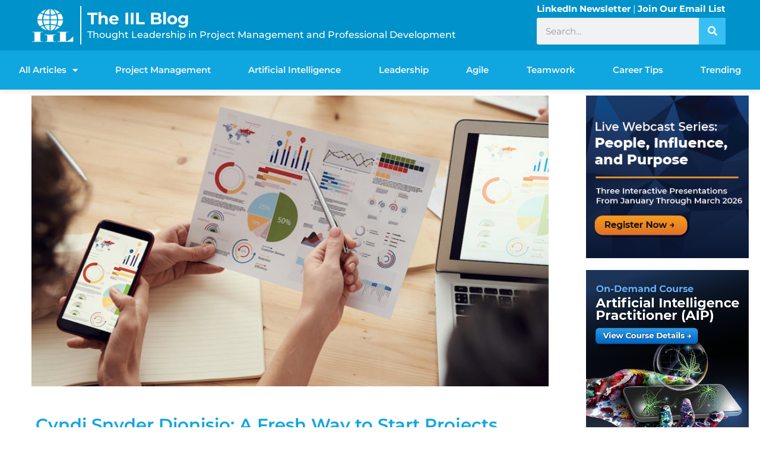

--- FILE ---
content_type: text/css
request_url: https://blog.iil.com/wp-content/uploads/elementor/css/post-13107.css?ver=1769015890
body_size: 288
content:
.elementor-widget-text-editor{font-family:var( --e-global-typography-text-font-family ), Sans-serif;font-weight:var( --e-global-typography-text-font-weight );color:var( --e-global-color-text );}.elementor-widget-text-editor.elementor-drop-cap-view-stacked .elementor-drop-cap{background-color:var( --e-global-color-primary );}.elementor-widget-text-editor.elementor-drop-cap-view-framed .elementor-drop-cap, .elementor-widget-text-editor.elementor-drop-cap-view-default .elementor-drop-cap{color:var( --e-global-color-primary );border-color:var( --e-global-color-primary );}.elementor-13107 .elementor-element.elementor-element-4ef19db3{color:var( --e-global-color-secondary );}.elementor-widget-divider{--divider-color:var( --e-global-color-secondary );}.elementor-widget-divider .elementor-divider__text{color:var( --e-global-color-secondary );font-family:var( --e-global-typography-secondary-font-family ), Sans-serif;font-weight:var( --e-global-typography-secondary-font-weight );}.elementor-widget-divider.elementor-view-stacked .elementor-icon{background-color:var( --e-global-color-secondary );}.elementor-widget-divider.elementor-view-framed .elementor-icon, .elementor-widget-divider.elementor-view-default .elementor-icon{color:var( --e-global-color-secondary );border-color:var( --e-global-color-secondary );}.elementor-widget-divider.elementor-view-framed .elementor-icon, .elementor-widget-divider.elementor-view-default .elementor-icon svg{fill:var( --e-global-color-secondary );}.elementor-13107 .elementor-element.elementor-element-343a5bb{--divider-border-style:solid;--divider-color:var( --e-global-color-astglobalcolor6 );--divider-border-width:1px;}.elementor-13107 .elementor-element.elementor-element-343a5bb .elementor-divider-separator{width:100%;}.elementor-13107 .elementor-element.elementor-element-343a5bb .elementor-divider{padding-block-start:0px;padding-block-end:0px;}.elementor-13107 .elementor-element.elementor-element-ab8eb11 > .elementor-element-populated{padding:0px 0px 0px 0px;}.elementor-widget-heading .elementor-heading-title{font-family:var( --e-global-typography-primary-font-family ), Sans-serif;font-weight:var( --e-global-typography-primary-font-weight );color:var( --e-global-color-primary );}.elementor-13107 .elementor-element.elementor-element-80e5248 .elementor-heading-title{color:var( --e-global-color-secondary );}.elementor-13107 .elementor-element.elementor-element-fce5e4f > .elementor-element-populated{margin:0px 0px 0px 0px;--e-column-margin-right:0px;--e-column-margin-left:0px;padding:0px 0px 0px 15px;}.elementor-widget-image .widget-image-caption{color:var( --e-global-color-text );font-family:var( --e-global-typography-text-font-family ), Sans-serif;font-weight:var( --e-global-typography-text-font-weight );}.elementor-13107 .elementor-element.elementor-element-44d839f{width:initial;max-width:initial;text-align:end;}.elementor-13107 .elementor-element.elementor-element-44d839f img{border-radius:10px 10px 10px 10px;}.elementor-13107 .elementor-element.elementor-element-337a8d1{--divider-border-style:solid;--divider-color:var( --e-global-color-astglobalcolor6 );--divider-border-width:1px;}.elementor-13107 .elementor-element.elementor-element-337a8d1 .elementor-divider-separator{width:100%;}.elementor-13107 .elementor-element.elementor-element-337a8d1 .elementor-divider{padding-block-start:0px;padding-block-end:0px;}@media(min-width:768px){.elementor-13107 .elementor-element.elementor-element-ab8eb11{width:77.287%;}.elementor-13107 .elementor-element.elementor-element-fce5e4f{width:22.712%;}}

--- FILE ---
content_type: text/css
request_url: https://blog.iil.com/wp-content/uploads/elementor/css/post-11940.css?ver=1768928743
body_size: 1351
content:
.elementor-11940 .elementor-element.elementor-element-ce934a8 > .elementor-container > .elementor-column > .elementor-widget-wrap{align-content:center;align-items:center;}.elementor-11940 .elementor-element.elementor-element-ce934a8:not(.elementor-motion-effects-element-type-background), .elementor-11940 .elementor-element.elementor-element-ce934a8 > .elementor-motion-effects-container > .elementor-motion-effects-layer{background-color:#0092CA;}.elementor-11940 .elementor-element.elementor-element-ce934a8{box-shadow:0px 0px 10px 0px rgba(0, 0, 0, 0.15);transition:background 0.3s, border 0.3s, border-radius 0.3s, box-shadow 0.3s;margin-top:0px;margin-bottom:0px;padding:0px 0px 0px 0px;}.elementor-11940 .elementor-element.elementor-element-ce934a8 > .elementor-background-overlay{transition:background 0.3s, border-radius 0.3s, opacity 0.3s;}.elementor-bc-flex-widget .elementor-11940 .elementor-element.elementor-element-ab49497.elementor-column .elementor-widget-wrap{align-items:center;}.elementor-11940 .elementor-element.elementor-element-ab49497.elementor-column.elementor-element[data-element_type="column"] > .elementor-widget-wrap.elementor-element-populated{align-content:center;align-items:center;}.elementor-11940 .elementor-element.elementor-element-ab49497.elementor-column > .elementor-widget-wrap{justify-content:center;}.elementor-11940 .elementor-element.elementor-element-ab49497 > .elementor-element-populated{margin:0px 0px 0px 0px;--e-column-margin-right:0px;--e-column-margin-left:0px;padding:0px 0px 0px 0px;}.elementor-11940 .elementor-element.elementor-element-832310a{margin-top:0px;margin-bottom:0px;padding:10px 50px 10px 50px;}.elementor-11940 .elementor-element.elementor-element-6a56e38 > .elementor-element-populated{transition:background 0.3s, border 0.3s, border-radius 0.3s, box-shadow 0.3s;margin:0px 0px 0px 0px;--e-column-margin-right:0px;--e-column-margin-left:0px;padding:0px 10px 0px 0px;}.elementor-11940 .elementor-element.elementor-element-6a56e38 > .elementor-element-populated > .elementor-background-overlay{transition:background 0.3s, border-radius 0.3s, opacity 0.3s;}.elementor-widget-image .widget-image-caption{color:var( --e-global-color-text );font-family:var( --e-global-typography-text-font-family ), Sans-serif;font-weight:var( --e-global-typography-text-font-weight );}.elementor-11940 .elementor-element.elementor-element-9dedb8c{text-align:end;}.elementor-bc-flex-widget .elementor-11940 .elementor-element.elementor-element-1a9de2d.elementor-column .elementor-widget-wrap{align-items:center;}.elementor-11940 .elementor-element.elementor-element-1a9de2d.elementor-column.elementor-element[data-element_type="column"] > .elementor-widget-wrap.elementor-element-populated{align-content:center;align-items:center;}.elementor-11940 .elementor-element.elementor-element-1a9de2d > .elementor-element-populated{border-style:solid;border-width:0px 0px 0px 2px;border-color:var( --e-global-color-astglobalcolor5 );transition:background 0.3s, border 0.3s, border-radius 0.3s, box-shadow 0.3s;margin:0px 0px 0px 0px;--e-column-margin-right:0px;--e-column-margin-left:0px;padding:0px 0px 0px 10px;}.elementor-11940 .elementor-element.elementor-element-1a9de2d > .elementor-element-populated > .elementor-background-overlay{transition:background 0.3s, border-radius 0.3s, opacity 0.3s;}.elementor-widget-heading .elementor-heading-title{font-family:var( --e-global-typography-primary-font-family ), Sans-serif;font-weight:var( --e-global-typography-primary-font-weight );color:var( --e-global-color-primary );}.elementor-11940 .elementor-element.elementor-element-b500a42 > .elementor-widget-container{margin:0px 0px -16px 0px;}.elementor-11940 .elementor-element.elementor-element-b500a42 .elementor-heading-title{font-family:"Montserrat", Sans-serif;font-size:28px;font-weight:700;color:var( --e-global-color-astglobalcolor5 );}.elementor-11940 .elementor-element.elementor-element-78e0f85 > .elementor-widget-container{margin:0px 0px 0px 0px;}.elementor-11940 .elementor-element.elementor-element-78e0f85 .elementor-heading-title{font-family:"Montserrat", Sans-serif;font-size:16px;font-weight:500;line-height:1.3em;color:var( --e-global-color-astglobalcolor5 );}.elementor-bc-flex-widget .elementor-11940 .elementor-element.elementor-element-ba1bac1.elementor-column .elementor-widget-wrap{align-items:center;}.elementor-11940 .elementor-element.elementor-element-ba1bac1.elementor-column.elementor-element[data-element_type="column"] > .elementor-widget-wrap.elementor-element-populated{align-content:center;align-items:center;}.elementor-11940 .elementor-element.elementor-element-ba1bac1 > .elementor-element-populated{margin:0px 0px 0px 0px;--e-column-margin-right:0px;--e-column-margin-left:0px;padding:0px 0px 0px 0px;}.elementor-widget-text-editor{font-family:var( --e-global-typography-text-font-family ), Sans-serif;font-weight:var( --e-global-typography-text-font-weight );color:var( --e-global-color-text );}.elementor-widget-text-editor.elementor-drop-cap-view-stacked .elementor-drop-cap{background-color:var( --e-global-color-primary );}.elementor-widget-text-editor.elementor-drop-cap-view-framed .elementor-drop-cap, .elementor-widget-text-editor.elementor-drop-cap-view-default .elementor-drop-cap{color:var( --e-global-color-primary );border-color:var( --e-global-color-primary );}.elementor-11940 .elementor-element.elementor-element-0ec2603 > .elementor-widget-container{margin:-7px 0px -42px 0px;}.elementor-11940 .elementor-element.elementor-element-0ec2603{font-family:"Montserrat", Sans-serif;font-weight:400;color:var( --e-global-color-astglobalcolor5 );}.elementor-widget-search-form input[type="search"].elementor-search-form__input{font-family:var( --e-global-typography-text-font-family ), Sans-serif;font-weight:var( --e-global-typography-text-font-weight );}.elementor-widget-search-form .elementor-search-form__input,
					.elementor-widget-search-form .elementor-search-form__icon,
					.elementor-widget-search-form .elementor-lightbox .dialog-lightbox-close-button,
					.elementor-widget-search-form .elementor-lightbox .dialog-lightbox-close-button:hover,
					.elementor-widget-search-form.elementor-search-form--skin-full_screen input[type="search"].elementor-search-form__input{color:var( --e-global-color-text );fill:var( --e-global-color-text );}.elementor-widget-search-form .elementor-search-form__submit{font-family:var( --e-global-typography-text-font-family ), Sans-serif;font-weight:var( --e-global-typography-text-font-weight );background-color:var( --e-global-color-secondary );}.elementor-11940 .elementor-element.elementor-element-70507cf > .elementor-widget-container{margin:0px 0px 0px 0px;padding:0px 0px 0px 0px;}.elementor-11940 .elementor-element.elementor-element-70507cf .elementor-search-form__container{min-height:45px;}.elementor-11940 .elementor-element.elementor-element-70507cf .elementor-search-form__submit{min-width:45px;background-color:#38C0F5;}body:not(.rtl) .elementor-11940 .elementor-element.elementor-element-70507cf .elementor-search-form__icon{padding-left:calc(45px / 3);}body.rtl .elementor-11940 .elementor-element.elementor-element-70507cf .elementor-search-form__icon{padding-right:calc(45px / 3);}.elementor-11940 .elementor-element.elementor-element-70507cf .elementor-search-form__input, .elementor-11940 .elementor-element.elementor-element-70507cf.elementor-search-form--button-type-text .elementor-search-form__submit{padding-left:calc(45px / 3);padding-right:calc(45px / 3);}.elementor-11940 .elementor-element.elementor-element-70507cf .elementor-search-form__input,
					.elementor-11940 .elementor-element.elementor-element-70507cf .elementor-search-form__icon,
					.elementor-11940 .elementor-element.elementor-element-70507cf .elementor-lightbox .dialog-lightbox-close-button,
					.elementor-11940 .elementor-element.elementor-element-70507cf .elementor-lightbox .dialog-lightbox-close-button:hover,
					.elementor-11940 .elementor-element.elementor-element-70507cf.elementor-search-form--skin-full_screen input[type="search"].elementor-search-form__input{color:var( --e-global-color-secondary );fill:var( --e-global-color-secondary );}.elementor-11940 .elementor-element.elementor-element-70507cf:not(.elementor-search-form--skin-full_screen) .elementor-search-form__container{border-radius:3px;}.elementor-11940 .elementor-element.elementor-element-70507cf.elementor-search-form--skin-full_screen input[type="search"].elementor-search-form__input{border-radius:3px;}.elementor-11940 .elementor-element.elementor-element-7850069:not(.elementor-motion-effects-element-type-background), .elementor-11940 .elementor-element.elementor-element-7850069 > .elementor-motion-effects-container > .elementor-motion-effects-layer{background-color:#10A6E0;}.elementor-11940 .elementor-element.elementor-element-7850069{transition:background 0.3s, border 0.3s, border-radius 0.3s, box-shadow 0.3s;padding:10px 0px 10px 0px;}.elementor-11940 .elementor-element.elementor-element-7850069 > .elementor-background-overlay{transition:background 0.3s, border-radius 0.3s, opacity 0.3s;}.elementor-11940 .elementor-element.elementor-element-cc5a48c > .elementor-element-populated{padding:0px 0px 0px 0px;}.elementor-widget-nav-menu .elementor-nav-menu .elementor-item{font-family:var( --e-global-typography-primary-font-family ), Sans-serif;font-weight:var( --e-global-typography-primary-font-weight );}.elementor-widget-nav-menu .elementor-nav-menu--main .elementor-item{color:var( --e-global-color-text );fill:var( --e-global-color-text );}.elementor-widget-nav-menu .elementor-nav-menu--main .elementor-item:hover,
					.elementor-widget-nav-menu .elementor-nav-menu--main .elementor-item.elementor-item-active,
					.elementor-widget-nav-menu .elementor-nav-menu--main .elementor-item.highlighted,
					.elementor-widget-nav-menu .elementor-nav-menu--main .elementor-item:focus{color:var( --e-global-color-accent );fill:var( --e-global-color-accent );}.elementor-widget-nav-menu .elementor-nav-menu--main:not(.e--pointer-framed) .elementor-item:before,
					.elementor-widget-nav-menu .elementor-nav-menu--main:not(.e--pointer-framed) .elementor-item:after{background-color:var( --e-global-color-accent );}.elementor-widget-nav-menu .e--pointer-framed .elementor-item:before,
					.elementor-widget-nav-menu .e--pointer-framed .elementor-item:after{border-color:var( --e-global-color-accent );}.elementor-widget-nav-menu{--e-nav-menu-divider-color:var( --e-global-color-text );}.elementor-widget-nav-menu .elementor-nav-menu--dropdown .elementor-item, .elementor-widget-nav-menu .elementor-nav-menu--dropdown  .elementor-sub-item{font-family:var( --e-global-typography-accent-font-family ), Sans-serif;font-weight:var( --e-global-typography-accent-font-weight );}.elementor-11940 .elementor-element.elementor-element-a7e14db > .elementor-widget-container{margin:0px 0px 0px 0px;}.elementor-11940 .elementor-element.elementor-element-a7e14db .elementor-menu-toggle{margin:0 auto;}.elementor-11940 .elementor-element.elementor-element-a7e14db .elementor-nav-menu .elementor-item{font-family:"Montserrat", Sans-serif;font-weight:600;}.elementor-11940 .elementor-element.elementor-element-a7e14db .elementor-nav-menu--main .elementor-item{color:var( --e-global-color-astglobalcolor4 );fill:var( --e-global-color-astglobalcolor4 );}.elementor-11940 .elementor-element.elementor-element-a7e14db .elementor-nav-menu--main .elementor-item:hover,
					.elementor-11940 .elementor-element.elementor-element-a7e14db .elementor-nav-menu--main .elementor-item.elementor-item-active,
					.elementor-11940 .elementor-element.elementor-element-a7e14db .elementor-nav-menu--main .elementor-item.highlighted,
					.elementor-11940 .elementor-element.elementor-element-a7e14db .elementor-nav-menu--main .elementor-item:focus{color:var( --e-global-color-astglobalcolor4 );fill:var( --e-global-color-astglobalcolor4 );}.elementor-theme-builder-content-area{height:400px;}.elementor-location-header:before, .elementor-location-footer:before{content:"";display:table;clear:both;}@media(min-width:768px){.elementor-11940 .elementor-element.elementor-element-6a56e38{width:7.204%;}.elementor-11940 .elementor-element.elementor-element-1a9de2d{width:65.128%;}.elementor-11940 .elementor-element.elementor-element-ba1bac1{width:27%;}}@media(max-width:1024px) and (min-width:768px){.elementor-11940 .elementor-element.elementor-element-6a56e38{width:14%;}.elementor-11940 .elementor-element.elementor-element-1a9de2d{width:40%;}.elementor-11940 .elementor-element.elementor-element-ba1bac1{width:44%;}}@media(max-width:1024px){.elementor-11940 .elementor-element.elementor-element-ce934a8{margin-top:0px;margin-bottom:0px;}.elementor-bc-flex-widget .elementor-11940 .elementor-element.elementor-element-6a56e38.elementor-column .elementor-widget-wrap{align-items:center;}.elementor-11940 .elementor-element.elementor-element-6a56e38.elementor-column.elementor-element[data-element_type="column"] > .elementor-widget-wrap.elementor-element-populated{align-content:center;align-items:center;}.elementor-11940 .elementor-element.elementor-element-78e0f85 .elementor-heading-title{font-size:14px;}}@media(max-width:767px){.elementor-11940 .elementor-element.elementor-element-6a56e38{width:28%;}.elementor-11940 .elementor-element.elementor-element-9dedb8c{text-align:center;}.elementor-11940 .elementor-element.elementor-element-1a9de2d{width:71%;}.elementor-11940 .elementor-element.elementor-element-b500a42 .elementor-heading-title{font-size:25px;}.elementor-11940 .elementor-element.elementor-element-ba1bac1 > .elementor-element-populated{margin:14px 0px 0px 0px;--e-column-margin-right:0px;--e-column-margin-left:0px;}.elementor-11940 .elementor-element.elementor-element-0ec2603{font-size:12px;}}

--- FILE ---
content_type: text/css
request_url: https://blog.iil.com/wp-content/uploads/elementor/css/post-11714.css?ver=1768928743
body_size: 788
content:
.elementor-11714 .elementor-element.elementor-element-b878379:not(.elementor-motion-effects-element-type-background), .elementor-11714 .elementor-element.elementor-element-b878379 > .elementor-motion-effects-container > .elementor-motion-effects-layer{background-color:var( --e-global-color-astglobalcolor7 );}.elementor-11714 .elementor-element.elementor-element-b878379{transition:background 0.3s, border 0.3s, border-radius 0.3s, box-shadow 0.3s;}.elementor-11714 .elementor-element.elementor-element-b878379 > .elementor-background-overlay{transition:background 0.3s, border-radius 0.3s, opacity 0.3s;}.elementor-11714 .elementor-element.elementor-element-33295f7{--spacer-size:67px;}.elementor-widget-heading .elementor-heading-title{font-family:var( --e-global-typography-primary-font-family ), Sans-serif;font-weight:var( --e-global-typography-primary-font-weight );color:var( --e-global-color-primary );}.elementor-11714 .elementor-element.elementor-element-5c4996c .elementor-heading-title{font-family:"Montserrat", Sans-serif;font-size:18px;font-weight:600;color:var( --e-global-color-astglobalcolor5 );}.elementor-11714 .elementor-element.elementor-element-dad8455 > .elementor-widget-container{margin:-4px 0px -6px 0px;}.elementor-11714 .elementor-element.elementor-element-dad8455 .elementor-heading-title{font-family:"Montserrat", Sans-serif;font-weight:400;color:var( --e-global-color-astglobalcolor5 );}.elementor-11714 .elementor-element.elementor-element-68af51b > .elementor-widget-container{margin:-4px 0px -6px 0px;}.elementor-11714 .elementor-element.elementor-element-68af51b .elementor-heading-title{font-family:"Montserrat", Sans-serif;font-weight:400;color:var( --e-global-color-astglobalcolor5 );}.elementor-11714 .elementor-element.elementor-element-81834f3 > .elementor-widget-container{margin:-4px 0px -6px 0px;}.elementor-11714 .elementor-element.elementor-element-81834f3 .elementor-heading-title{font-family:"Montserrat", Sans-serif;font-weight:400;color:var( --e-global-color-astglobalcolor5 );}.elementor-11714 .elementor-element.elementor-element-c06ea8a > .elementor-widget-container{margin:-4px 0px -6px 0px;}.elementor-11714 .elementor-element.elementor-element-c06ea8a .elementor-heading-title{font-family:"Montserrat", Sans-serif;font-weight:400;color:var( --e-global-color-astglobalcolor5 );}.elementor-11714 .elementor-element.elementor-element-301f002 > .elementor-widget-container{margin:-4px 0px -6px 0px;}.elementor-11714 .elementor-element.elementor-element-301f002 .elementor-heading-title{font-family:"Montserrat", Sans-serif;font-weight:400;color:var( --e-global-color-astglobalcolor5 );}.elementor-11714 .elementor-element.elementor-element-d92f84f .elementor-heading-title{font-family:"Montserrat", Sans-serif;font-size:18px;font-weight:600;color:var( --e-global-color-astglobalcolor5 );}.elementor-11714 .elementor-element.elementor-element-3abd06d > .elementor-widget-container{margin:-4px 0px -6px 0px;}.elementor-11714 .elementor-element.elementor-element-3abd06d .elementor-heading-title{font-family:"Montserrat", Sans-serif;font-weight:400;color:var( --e-global-color-astglobalcolor5 );}.elementor-11714 .elementor-element.elementor-element-f723267{--spacer-size:67px;}.elementor-11714 .elementor-element.elementor-element-cf28750 .elementor-heading-title{font-family:"Montserrat", Sans-serif;font-size:18px;font-weight:600;color:var( --e-global-color-astglobalcolor5 );}.elementor-11714 .elementor-element.elementor-element-a2f39b7 > .elementor-widget-container{margin:-4px 0px -6px 0px;}.elementor-11714 .elementor-element.elementor-element-a2f39b7 .elementor-heading-title{font-family:"Montserrat", Sans-serif;font-weight:400;color:var( --e-global-color-astglobalcolor5 );}.elementor-11714 .elementor-element.elementor-element-b790810 > .elementor-widget-container{margin:-4px 0px -6px 0px;}.elementor-11714 .elementor-element.elementor-element-b790810 .elementor-heading-title{font-family:"Montserrat", Sans-serif;font-weight:400;color:var( --e-global-color-astglobalcolor5 );}.elementor-11714 .elementor-element.elementor-element-ca2c223 > .elementor-widget-container{margin:-4px 0px -6px 0px;}.elementor-11714 .elementor-element.elementor-element-ca2c223 .elementor-heading-title{font-family:"Montserrat", Sans-serif;font-weight:400;color:var( --e-global-color-astglobalcolor5 );}.elementor-11714 .elementor-element.elementor-element-34faff4 > .elementor-widget-container{margin:-4px 0px -6px 0px;}.elementor-11714 .elementor-element.elementor-element-34faff4 .elementor-heading-title{font-family:"Montserrat", Sans-serif;font-weight:400;color:var( --e-global-color-astglobalcolor5 );}.elementor-11714 .elementor-element.elementor-element-1826f7f > .elementor-widget-container{margin:-4px 0px -6px 0px;}.elementor-11714 .elementor-element.elementor-element-1826f7f .elementor-heading-title{font-family:"Montserrat", Sans-serif;font-weight:400;color:var( --e-global-color-astglobalcolor5 );}.elementor-11714 .elementor-element.elementor-element-8dd75b3 > .elementor-widget-container{margin:-4px 0px -6px 0px;}.elementor-11714 .elementor-element.elementor-element-8dd75b3 .elementor-heading-title{font-family:"Montserrat", Sans-serif;font-weight:400;color:var( --e-global-color-astglobalcolor5 );}.elementor-11714 .elementor-element.elementor-element-319a671 > .elementor-widget-container{margin:-4px 0px -6px 0px;}.elementor-11714 .elementor-element.elementor-element-319a671 .elementor-heading-title{font-family:"Montserrat", Sans-serif;font-weight:400;color:var( --e-global-color-astglobalcolor5 );}.elementor-11714 .elementor-element.elementor-element-17c8662 > .elementor-widget-container{margin:15px 0px 0px 0px;}.elementor-11714 .elementor-element.elementor-element-17c8662 .elementor-heading-title{font-family:"Montserrat", Sans-serif;font-size:18px;font-weight:600;color:var( --e-global-color-astglobalcolor5 );}.elementor-11714 .elementor-element.elementor-element-5172f3f > .elementor-widget-container{margin:-4px 0px -6px 0px;}.elementor-11714 .elementor-element.elementor-element-5172f3f .elementor-heading-title{font-family:"Montserrat", Sans-serif;font-weight:400;color:var( --e-global-color-astglobalcolor5 );}.elementor-11714 .elementor-element.elementor-element-c3a9790 > .elementor-widget-container{margin:-4px 0px -6px 0px;}.elementor-11714 .elementor-element.elementor-element-c3a9790 .elementor-heading-title{font-family:"Montserrat", Sans-serif;font-weight:400;color:var( --e-global-color-astglobalcolor5 );}.elementor-11714 .elementor-element.elementor-element-e603b28 > .elementor-widget-container{margin:-4px 0px -6px 0px;}.elementor-11714 .elementor-element.elementor-element-e603b28 .elementor-heading-title{font-family:"Montserrat", Sans-serif;font-weight:400;color:var( --e-global-color-astglobalcolor5 );}.elementor-11714 .elementor-element.elementor-element-7d1879f{--spacer-size:67px;}.elementor-11714 .elementor-element.elementor-element-4fb0459 > .elementor-widget-container{margin:0px 0px 0px 0px;padding:0px 0px 0px 0px;}.elementor-11714 .elementor-element.elementor-element-4fb0459 .elementor-heading-title{font-family:"Montserrat", Sans-serif;font-size:18px;font-weight:600;color:var( --e-global-color-astglobalcolor5 );}.elementor-11714 .elementor-element.elementor-element-e60f39b > .elementor-widget-container{margin:-4px 0px -6px 0px;padding:0px 0px 0px 0px;}.elementor-11714 .elementor-element.elementor-element-e60f39b .elementor-heading-title{font-family:"Montserrat", Sans-serif;font-weight:400;color:var( --e-global-color-astglobalcolor5 );}.elementor-11714 .elementor-element.elementor-element-cc4fcef > .elementor-widget-container{margin:-4px 0px -6px 0px;padding:0px 0px 0px 0px;}.elementor-11714 .elementor-element.elementor-element-cc4fcef .elementor-heading-title{font-family:"Montserrat", Sans-serif;font-weight:400;color:var( --e-global-color-astglobalcolor5 );}.elementor-11714 .elementor-element.elementor-element-5fa46f7 > .elementor-widget-container{margin:-4px 0px -6px 0px;padding:0px 0px 0px 0px;}.elementor-11714 .elementor-element.elementor-element-5fa46f7 .elementor-heading-title{font-family:"Montserrat", Sans-serif;font-weight:400;color:var( --e-global-color-astglobalcolor5 );}.elementor-11714 .elementor-element.elementor-element-43a8779 > .elementor-widget-container{margin:-4px 0px -6px 0px;}.elementor-11714 .elementor-element.elementor-element-43a8779 .elementor-heading-title{font-family:"Montserrat", Sans-serif;font-weight:400;color:var( --e-global-color-astglobalcolor5 );}.elementor-11714 .elementor-element.elementor-element-2d5559d > .elementor-widget-container{margin:-4px 0px -6px 0px;}.elementor-11714 .elementor-element.elementor-element-2d5559d .elementor-heading-title{font-family:"Montserrat", Sans-serif;font-weight:400;color:var( --e-global-color-astglobalcolor5 );}.elementor-widget-image .widget-image-caption{color:var( --e-global-color-text );font-family:var( --e-global-typography-text-font-family ), Sans-serif;font-weight:var( --e-global-typography-text-font-weight );}.elementor-11714 .elementor-element.elementor-element-725a957c{text-align:start;}.elementor-11714 .elementor-element.elementor-element-0cfeb5e .elementor-heading-title{font-family:"Montserrat", Sans-serif;font-size:18px;font-weight:600;color:var( --e-global-color-astglobalcolor5 );}.elementor-11714 .elementor-element.elementor-element-15d8cd6 .elementor-heading-title{font-family:"Montserrat", Sans-serif;font-weight:500;color:var( --e-global-color-astglobalcolor5 );}.elementor-11714 .elementor-element.elementor-element-87b9e56 .elementor-heading-title{font-family:"Montserrat", Sans-serif;font-weight:500;color:var( --e-global-color-astglobalcolor5 );}.elementor-11714 .elementor-element.elementor-element-304218c .elementor-heading-title{font-family:"Montserrat", Sans-serif;font-weight:500;color:var( --e-global-color-astglobalcolor5 );}.elementor-11714 .elementor-element.elementor-element-3b51cbd .elementor-heading-title{font-family:"Montserrat", Sans-serif;font-weight:500;color:var( --e-global-color-astglobalcolor5 );}.elementor-11714 .elementor-element.elementor-element-8269a6e .elementor-heading-title{font-family:"Montserrat", Sans-serif;font-weight:500;color:var( --e-global-color-astglobalcolor5 );}.elementor-widget-button .elementor-button{background-color:var( --e-global-color-accent );font-family:var( --e-global-typography-accent-font-family ), Sans-serif;font-weight:var( --e-global-typography-accent-font-weight );}.elementor-11714 .elementor-element.elementor-element-a8168ec .elementor-button{background-color:var( --e-global-color-36e0bd4 );}.elementor-11714 .elementor-element.elementor-element-a8168ec .elementor-button:hover, .elementor-11714 .elementor-element.elementor-element-a8168ec .elementor-button:focus{color:var( --e-global-color-astglobalcolor6 );}.elementor-11714 .elementor-element.elementor-element-a8168ec .elementor-button:hover svg, .elementor-11714 .elementor-element.elementor-element-a8168ec .elementor-button:focus svg{fill:var( --e-global-color-astglobalcolor6 );}.elementor-11714 .elementor-element.elementor-element-09ba13a .elementor-repeater-item-8e67461.elementor-social-icon{background-color:var( --e-global-color-36e0bd4 );}.elementor-11714 .elementor-element.elementor-element-09ba13a .elementor-repeater-item-316a35f.elementor-social-icon{background-color:var( --e-global-color-36e0bd4 );}.elementor-11714 .elementor-element.elementor-element-09ba13a .elementor-repeater-item-55b57a2.elementor-social-icon{background-color:var( --e-global-color-36e0bd4 );}.elementor-11714 .elementor-element.elementor-element-09ba13a .elementor-repeater-item-d53c571.elementor-social-icon{background-color:var( --e-global-color-36e0bd4 );}.elementor-11714 .elementor-element.elementor-element-09ba13a .elementor-repeater-item-3ba5362.elementor-social-icon{background-color:var( --e-global-color-36e0bd4 );}.elementor-11714 .elementor-element.elementor-element-09ba13a{--grid-template-columns:repeat(0, auto);--icon-size:19px;--grid-column-gap:5px;--grid-row-gap:0px;}.elementor-11714 .elementor-element.elementor-element-09ba13a .elementor-widget-container{text-align:left;}.elementor-11714 .elementor-element.elementor-element-49f3bcf > .elementor-widget-container{margin:-4px 0px -6px 0px;padding:0px 0px 0px 0px;}.elementor-11714 .elementor-element.elementor-element-49f3bcf{text-align:center;}.elementor-11714 .elementor-element.elementor-element-49f3bcf .elementor-heading-title{font-family:"Montserrat", Sans-serif;font-weight:400;color:var( --e-global-color-astglobalcolor5 );}.elementor-11714 .elementor-element.elementor-element-a88c7cc > .elementor-widget-container{margin:-8px 0px 0px 0px;padding:0px 0px 0px 0px;}.elementor-11714 .elementor-element.elementor-element-a88c7cc{text-align:center;}.elementor-11714 .elementor-element.elementor-element-a88c7cc .elementor-heading-title{font-family:"Montserrat", Sans-serif;font-weight:400;color:var( --e-global-color-astglobalcolor5 );}.elementor-theme-builder-content-area{height:400px;}.elementor-location-header:before, .elementor-location-footer:before{content:"";display:table;clear:both;}

--- FILE ---
content_type: text/css
request_url: https://blog.iil.com/wp-content/uploads/elementor/css/post-12033.css?ver=1768928743
body_size: 71
content:
.elementor-12033 .elementor-element.elementor-element-8881cb5 > .elementor-container{max-width:1400px;}.elementor-widget-theme-post-featured-image .widget-image-caption{color:var( --e-global-color-text );font-family:var( --e-global-typography-text-font-family ), Sans-serif;font-weight:var( --e-global-typography-text-font-weight );}.elementor-12033 .elementor-element.elementor-element-94e99c0 img{width:92%;max-width:91%;}.elementor-widget-theme-post-title .elementor-heading-title{font-family:var( --e-global-typography-primary-font-family ), Sans-serif;font-weight:var( --e-global-typography-primary-font-weight );color:var( --e-global-color-primary );}.elementor-12033 .elementor-element.elementor-element-90105ed > .elementor-widget-container{margin:0px 0px 0px 0px;padding:25px 50px 0px 50px;}.elementor-12033 .elementor-element.elementor-element-90105ed{text-align:start;}.elementor-12033 .elementor-element.elementor-element-90105ed .elementor-heading-title{font-family:"Montserrat", Sans-serif;font-weight:600;color:var( --e-global-color-d29ee47 );}.elementor-widget-theme-post-content{color:var( --e-global-color-text );font-family:var( --e-global-typography-text-font-family ), Sans-serif;font-weight:var( --e-global-typography-text-font-weight );}.elementor-12033 .elementor-element.elementor-element-09c315c > .elementor-widget-container{padding:0px 50px 25px 50px;}.elementor-12033 .elementor-element.elementor-element-09c315c{text-align:start;color:var( --e-global-color-astglobalcolor8 );font-family:"Montserrat", Sans-serif;font-weight:400;}.elementor-widget-image .widget-image-caption{color:var( --e-global-color-text );font-family:var( --e-global-typography-text-font-family ), Sans-serif;font-weight:var( --e-global-typography-text-font-weight );}@media(max-width:1024px){.elementor-12033 .elementor-element.elementor-element-09c315c > .elementor-widget-container{padding:0px 0px 0px 0px;}}@media(min-width:768px){.elementor-12033 .elementor-element.elementor-element-9267d27{width:76.32%;}.elementor-12033 .elementor-element.elementor-element-2c965bd{width:23.012%;}}

--- FILE ---
content_type: text/plain
request_url: https://c.6sc.co/?m=1
body_size: 194
content:
6suuid=4618d01775d6000027aa756954000000c4972600